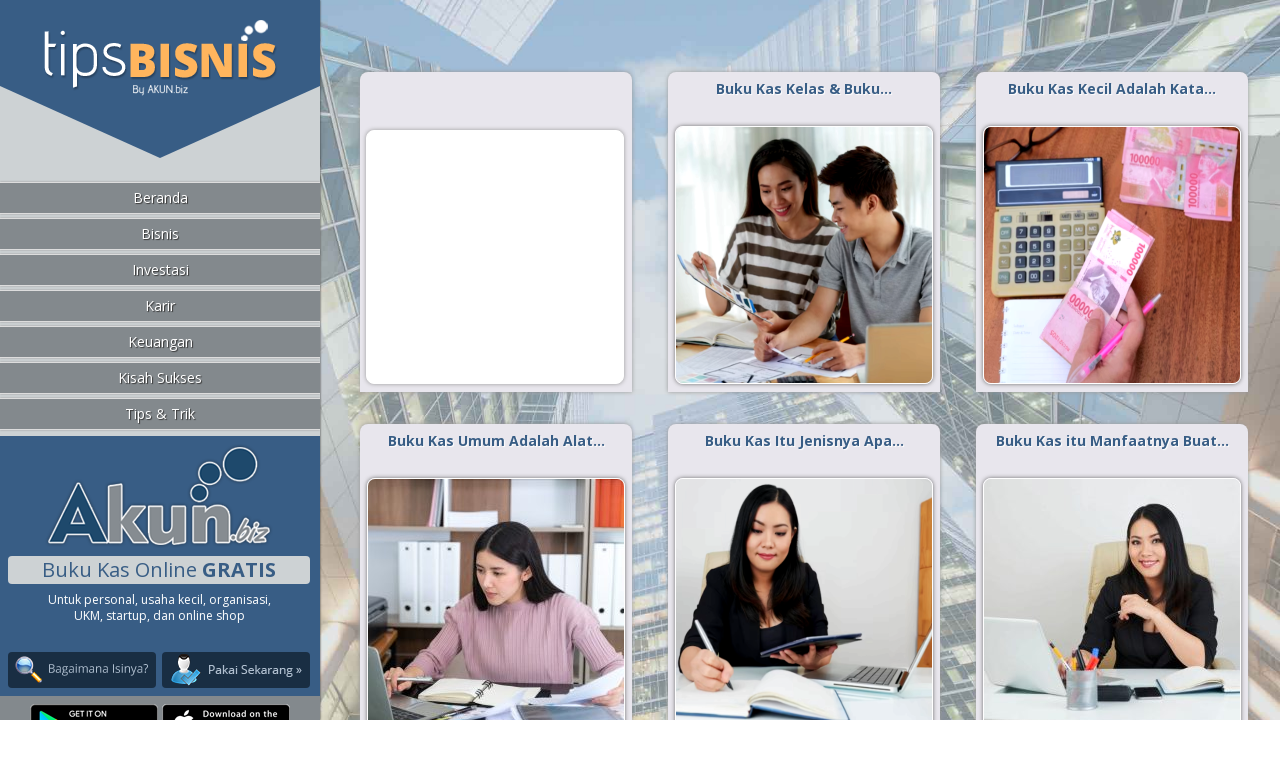

--- FILE ---
content_type: text/html; charset=UTF-8
request_url: https://www.akun.biz/tips-bisnis/
body_size: 60360
content:
<!DOCTYPE html PUBLIC "-//W3C//DTD XHTML 1.0 Transitional//EN" "http://www.w3.org/TR/xhtml1/DTD/xhtml1-transitional.dtd">
<html xmlns="http://www.w3.org/1999/xhtml" lang="id">
<head>
<link href='https://fonts.googleapis.com/css?family=Advent+Pro:400,600|Open+Sans:400,700,300' rel='stylesheet' type='text/css'>
<meta charset="UTF-8" />

<link rel="profile" href="http://gmpg.org/xfn/11" />
<link rel="pingback" href="https://www.akun.biz/tips-bisnis/xmlrpc.php" />
<link rel="icon" type="image/png" href="https://www.akun.biz/tips-bisnis/wp-content/themes/gravisware/favicon.png"/>
<!--[if lt IE 9]>
<script src="https://www.akun.biz/tips-bisnis/wp-content/themes/gravisware/js/html5.js" type="text/javascript"></script>
<![endif]-->
<meta name='robots' content='index, follow, max-image-preview:large, max-snippet:-1, max-video-preview:-1' />

	<!-- This site is optimized with the Yoast SEO plugin v26.7 - https://yoast.com/wordpress/plugins/seo/ -->
	<title>Tips Bisnis dan Buku Kas Pembukuan Keuangan</title>
	<meta name="description" content="Kumpulan artikel buku kas online, tips bisnis, finansial, investasi, ekonomi, dan informasi terkini seputar dunia bisnis dan trend yang sedang berlangsung" />
	<link rel="canonical" href="https://www.akun.biz/tips-bisnis/" />
	<link rel="next" href="https://www.akun.biz/tips-bisnis/page/2/" />
	<meta property="og:locale" content="id_ID" />
	<meta property="og:type" content="website" />
	<meta property="og:title" content="Tips Bisnis" />
	<meta property="og:description" content="Kumpulan artikel buku kas online, tips bisnis, finansial, investasi, ekonomi, dan informasi terkini seputar dunia bisnis dan trend yang sedang berlangsung" />
	<meta property="og:url" content="https://www.akun.biz/tips-bisnis/" />
	<meta property="og:site_name" content="Tips Bisnis" />
	<meta property="og:image" content="https://www.akun.biz/wp-content/uploads/2016/07/akunbiz.jpg" />
	<meta name="twitter:card" content="summary_large_image" />
	<meta name="twitter:site" content="@AKUNbiz" />
	<script type="application/ld+json" class="yoast-schema-graph">{"@context":"https://schema.org","@graph":[{"@type":"CollectionPage","@id":"https://www.akun.biz/tips-bisnis/","url":"https://www.akun.biz/tips-bisnis/","name":"Tips Bisnis dan Buku Kas Pembukuan Keuangan","isPartOf":{"@id":"https://www.akun.biz/tips-bisnis/#website"},"about":{"@id":"https://www.akun.biz/tips-bisnis/#organization"},"description":"Kumpulan artikel buku kas online, tips bisnis, finansial, investasi, ekonomi, dan informasi terkini seputar dunia bisnis dan trend yang sedang berlangsung","breadcrumb":{"@id":"https://www.akun.biz/tips-bisnis/#breadcrumb"},"inLanguage":"id"},{"@type":"BreadcrumbList","@id":"https://www.akun.biz/tips-bisnis/#breadcrumb","itemListElement":[{"@type":"ListItem","position":1,"name":"Beranda"}]},{"@type":"WebSite","@id":"https://www.akun.biz/tips-bisnis/#website","url":"https://www.akun.biz/tips-bisnis/","name":"Tips Bisnis","description":"Tips Bisnis, Keuangan, Investasi dan Informasi Terkini Dunia Ekonomi","publisher":{"@id":"https://www.akun.biz/tips-bisnis/#organization"},"potentialAction":[{"@type":"SearchAction","target":{"@type":"EntryPoint","urlTemplate":"https://www.akun.biz/tips-bisnis/?s={search_term_string}"},"query-input":{"@type":"PropertyValueSpecification","valueRequired":true,"valueName":"search_term_string"}}],"inLanguage":"id"},{"@type":"Organization","@id":"https://www.akun.biz/tips-bisnis/#organization","name":"AKUN.biz","url":"https://www.akun.biz/tips-bisnis/","logo":{"@type":"ImageObject","inLanguage":"id","@id":"https://www.akun.biz/tips-bisnis/#/schema/logo/image/","url":"https://www.akun.biz/tips-bisnis/wp-content/uploads/2021/12/29541940_1320278298072681_1776084201421781898_n.jpg","contentUrl":"https://www.akun.biz/tips-bisnis/wp-content/uploads/2021/12/29541940_1320278298072681_1776084201421781898_n.jpg","width":552,"height":552,"caption":"AKUN.biz"},"image":{"@id":"https://www.akun.biz/tips-bisnis/#/schema/logo/image/"},"sameAs":["https://www.facebook.com/akunbiz/","https://x.com/AKUNbiz","https://instagram.com/akunbiz","https://www.pinterest.com/AKUNbiz/","https://www.youtube.com/channel/UCdcB1UWupAxXq-YZya8QVPA"]}]}</script>
	<meta name="google-site-verification" content="Nu8YCvxBFKIiC8tWcIOJf5vZsH6F2nRAZKapx-A9NCY" />
	<!-- / Yoast SEO plugin. -->


<script type="text/javascript" id="wpp-js" src="https://www.akun.biz/tips-bisnis/wp-content/plugins/wordpress-popular-posts/assets/js/wpp.min.js?ver=7.3.6" data-sampling="0" data-sampling-rate="100" data-api-url="https://www.akun.biz/tips-bisnis/wp-json/wordpress-popular-posts" data-post-id="0" data-token="d32215cae5" data-lang="0" data-debug="0"></script>
<style id='wp-img-auto-sizes-contain-inline-css' type='text/css'>
img:is([sizes=auto i],[sizes^="auto," i]){contain-intrinsic-size:3000px 1500px}
/*# sourceURL=wp-img-auto-sizes-contain-inline-css */
</style>
<link rel='stylesheet' id='wordpresscommentvalidation-css' href='https://www.akun.biz/tips-bisnis/wp-content/plugins/advanced-comment-validation/css/validation.css?ver=6.9' type='text/css' media='all' />
<style id='wp-emoji-styles-inline-css' type='text/css'>

	img.wp-smiley, img.emoji {
		display: inline !important;
		border: none !important;
		box-shadow: none !important;
		height: 1em !important;
		width: 1em !important;
		margin: 0 0.07em !important;
		vertical-align: -0.1em !important;
		background: none !important;
		padding: 0 !important;
	}
/*# sourceURL=wp-emoji-styles-inline-css */
</style>
<style id='wp-block-library-inline-css' type='text/css'>
:root{--wp-block-synced-color:#7a00df;--wp-block-synced-color--rgb:122,0,223;--wp-bound-block-color:var(--wp-block-synced-color);--wp-editor-canvas-background:#ddd;--wp-admin-theme-color:#007cba;--wp-admin-theme-color--rgb:0,124,186;--wp-admin-theme-color-darker-10:#006ba1;--wp-admin-theme-color-darker-10--rgb:0,107,160.5;--wp-admin-theme-color-darker-20:#005a87;--wp-admin-theme-color-darker-20--rgb:0,90,135;--wp-admin-border-width-focus:2px}@media (min-resolution:192dpi){:root{--wp-admin-border-width-focus:1.5px}}.wp-element-button{cursor:pointer}:root .has-very-light-gray-background-color{background-color:#eee}:root .has-very-dark-gray-background-color{background-color:#313131}:root .has-very-light-gray-color{color:#eee}:root .has-very-dark-gray-color{color:#313131}:root .has-vivid-green-cyan-to-vivid-cyan-blue-gradient-background{background:linear-gradient(135deg,#00d084,#0693e3)}:root .has-purple-crush-gradient-background{background:linear-gradient(135deg,#34e2e4,#4721fb 50%,#ab1dfe)}:root .has-hazy-dawn-gradient-background{background:linear-gradient(135deg,#faaca8,#dad0ec)}:root .has-subdued-olive-gradient-background{background:linear-gradient(135deg,#fafae1,#67a671)}:root .has-atomic-cream-gradient-background{background:linear-gradient(135deg,#fdd79a,#004a59)}:root .has-nightshade-gradient-background{background:linear-gradient(135deg,#330968,#31cdcf)}:root .has-midnight-gradient-background{background:linear-gradient(135deg,#020381,#2874fc)}:root{--wp--preset--font-size--normal:16px;--wp--preset--font-size--huge:42px}.has-regular-font-size{font-size:1em}.has-larger-font-size{font-size:2.625em}.has-normal-font-size{font-size:var(--wp--preset--font-size--normal)}.has-huge-font-size{font-size:var(--wp--preset--font-size--huge)}.has-text-align-center{text-align:center}.has-text-align-left{text-align:left}.has-text-align-right{text-align:right}.has-fit-text{white-space:nowrap!important}#end-resizable-editor-section{display:none}.aligncenter{clear:both}.items-justified-left{justify-content:flex-start}.items-justified-center{justify-content:center}.items-justified-right{justify-content:flex-end}.items-justified-space-between{justify-content:space-between}.screen-reader-text{border:0;clip-path:inset(50%);height:1px;margin:-1px;overflow:hidden;padding:0;position:absolute;width:1px;word-wrap:normal!important}.screen-reader-text:focus{background-color:#ddd;clip-path:none;color:#444;display:block;font-size:1em;height:auto;left:5px;line-height:normal;padding:15px 23px 14px;text-decoration:none;top:5px;width:auto;z-index:100000}html :where(.has-border-color){border-style:solid}html :where([style*=border-top-color]){border-top-style:solid}html :where([style*=border-right-color]){border-right-style:solid}html :where([style*=border-bottom-color]){border-bottom-style:solid}html :where([style*=border-left-color]){border-left-style:solid}html :where([style*=border-width]){border-style:solid}html :where([style*=border-top-width]){border-top-style:solid}html :where([style*=border-right-width]){border-right-style:solid}html :where([style*=border-bottom-width]){border-bottom-style:solid}html :where([style*=border-left-width]){border-left-style:solid}html :where(img[class*=wp-image-]){height:auto;max-width:100%}:where(figure){margin:0 0 1em}html :where(.is-position-sticky){--wp-admin--admin-bar--position-offset:var(--wp-admin--admin-bar--height,0px)}@media screen and (max-width:600px){html :where(.is-position-sticky){--wp-admin--admin-bar--position-offset:0px}}
/*wp_block_styles_on_demand_placeholder:696f83f0e4161*/
/*# sourceURL=wp-block-library-inline-css */
</style>
<style id='classic-theme-styles-inline-css' type='text/css'>
/*! This file is auto-generated */
.wp-block-button__link{color:#fff;background-color:#32373c;border-radius:9999px;box-shadow:none;text-decoration:none;padding:calc(.667em + 2px) calc(1.333em + 2px);font-size:1.125em}.wp-block-file__button{background:#32373c;color:#fff;text-decoration:none}
/*# sourceURL=/wp-includes/css/classic-themes.min.css */
</style>
<link rel='stylesheet' id='contact-form-7-css' href='https://www.akun.biz/tips-bisnis/wp-content/plugins/contact-form-7/includes/css/styles.css?ver=6.1.4' type='text/css' media='all' />
<link rel='stylesheet' id='wordpress-popular-posts-css-css' href='https://www.akun.biz/tips-bisnis/wp-content/plugins/wordpress-popular-posts/assets/css/wpp.css?ver=7.3.6' type='text/css' media='all' />
<link rel='stylesheet' id='gravis-style-css' href='https://www.akun.biz/tips-bisnis/wp-content/themes/gravisware/style.css?ver=6.9' type='text/css' media='all' />
<link rel='stylesheet' id='fancybox-css' href='https://www.akun.biz/tips-bisnis/wp-content/plugins/easy-fancybox/fancybox/1.5.4/jquery.fancybox.min.css?ver=6.9' type='text/css' media='screen' />
<style id='fancybox-inline-css' type='text/css'>
#fancybox-outer{background:#ffffff}#fancybox-content{background:#ffffff;border-color:#ffffff;color:#000000;}#fancybox-title,#fancybox-title-float-main{color:#fff}
/*# sourceURL=fancybox-inline-css */
</style>
<link rel='stylesheet' id='wp-pagenavi-css' href='https://www.akun.biz/tips-bisnis/wp-content/plugins/wp-pagenavi/pagenavi-css.css?ver=2.70' type='text/css' media='all' />
<script type="text/javascript" src="https://www.akun.biz/tips-bisnis/wp-includes/js/jquery/jquery.min.js?ver=3.7.1" id="jquery-core-js"></script>
<script type="text/javascript" src="https://www.akun.biz/tips-bisnis/wp-includes/js/jquery/jquery-migrate.min.js?ver=3.4.1" id="jquery-migrate-js"></script>
<script type="text/javascript" src="https://www.akun.biz/tips-bisnis/wp-content/plugins/advanced-comment-validation/js/jquery.js?ver=6.9" id="validate-js"></script>
<script type="text/javascript" src="https://www.akun.biz/tips-bisnis/wp-content/plugins/advanced-comment-validation/js/validation.js?ver=6.9" id="wordpresscommentvalidation-js"></script>
<link rel="https://api.w.org/" href="https://www.akun.biz/tips-bisnis/wp-json/" /><link rel="EditURI" type="application/rsd+xml" title="RSD" href="https://www.akun.biz/tips-bisnis/xmlrpc.php?rsd" />
<meta property="fb:app_id" content="1527272134221301"/>            <style id="wpp-loading-animation-styles">@-webkit-keyframes bgslide{from{background-position-x:0}to{background-position-x:-200%}}@keyframes bgslide{from{background-position-x:0}to{background-position-x:-200%}}.wpp-widget-block-placeholder,.wpp-shortcode-placeholder{margin:0 auto;width:60px;height:3px;background:#dd3737;background:linear-gradient(90deg,#dd3737 0%,#571313 10%,#dd3737 100%);background-size:200% auto;border-radius:3px;-webkit-animation:bgslide 1s infinite linear;animation:bgslide 1s infinite linear}</style>
            <meta name="viewport" content="width=device-width; initial-scale=1.0; maximum-scale=1.0; user-scalable=0;" />
<script type="text/javascript">
function openmenu() {
	jQuery('#smallmenu').slideToggle();
}
jQuery(document).ready(function() {
	var docheight = jQuery(window).height();
	jQuery('#left').css( "min-height", docheight+'px' );
	var docwidth = jQuery(window).width();
	if (docwidth > 680) {
		var rightwidth = docwidth-328;
		jQuery('#right').css( "width", rightwidth+'px' );
	}
});
</script>
<!-- Google Analytics Code Lama -->
<script>
  (function(i,s,o,g,r,a,m){i['GoogleAnalyticsObject']=r;i[r]=i[r]||function(){
  (i[r].q=i[r].q||[]).push(arguments)},i[r].l=1*new Date();a=s.createElement(o),
  m=s.getElementsByTagName(o)[0];a.async=1;a.src=g;m.parentNode.insertBefore(a,m)
  })(window,document,'script','https://www.google-analytics.com/analytics.js','ga');
  ga('create', 'UA-58900972-3', 'auto');
  ga('send', 'pageview');
</script>
<!-- Global site tag (gtag.js) - Google Analytics Baru -->
<script async src="https://www.googletagmanager.com/gtag/js?id=G-DKF89H7769"></script>
<script>
  window.dataLayer = window.dataLayer || [];
  function gtag(){dataLayer.push(arguments);}
  gtag('js', new Date());
  gtag('config', 'G-DKF89H7769');
</script>
<script>
!function(f,b,e,v,n,t,s){if(f.fbq)return;n=f.fbq=function(){n.callMethod?
n.callMethod.apply(n,arguments):n.queue.push(arguments)};if(!f._fbq)f._fbq=n;
n.push=n;n.loaded=!0;n.version='2.0';n.queue=[];t=b.createElement(e);t.async=!0;
t.src=v;s=b.getElementsByTagName(e)[0];s.parentNode.insertBefore(t,s)}(window,
document,'script','https://connect.facebook.net/en_US/fbevents.js');
fbq('init', '1783694355197168'); // Insert your pixel ID here.
fbq('track', 'PageView');
</script>
<noscript><img height="1" width="1" style="display:none"
src="https://www.facebook.com/tr?id=1783694355197168&ev=PageView&noscript=1"
/></noscript>
</head>
<body class="home blog wp-theme-gravisware" id="body">
<div class="topsmall">
	<div class="boxlogo" id="smallscreen">
    	    	<h1 class="logo">
        	<img src="https://www.akun.biz/tips-bisnis/wp-content/themes/gravisware/images/tips-bisnis.png" width="249" height="76" alt="Tips Bisnis" />
        </h1>
    		</div>
    <div class="menudrop" onclick="openmenu()">MENU &raquo;</div>
	<div class="smallmenu" id="smallmenu"><div class="menu-main-menu-container"><ul id="menu-main-menu" class="menu"><li id="menu-item-19" class="menu-item menu-item-type-custom menu-item-object-custom current-menu-item current_page_item menu-item-home menu-item-19"><a href="https://www.akun.biz/tips-bisnis/" aria-current="page">Beranda</a></li>
<li id="menu-item-798" class="menu-item menu-item-type-taxonomy menu-item-object-category menu-item-798"><a href="https://www.akun.biz/tips-bisnis/kategori/bisnis/">Bisnis</a></li>
<li id="menu-item-5193" class="menu-item menu-item-type-taxonomy menu-item-object-category menu-item-5193"><a href="https://www.akun.biz/tips-bisnis/kategori/investasi/">Investasi</a></li>
<li id="menu-item-5194" class="menu-item menu-item-type-taxonomy menu-item-object-category menu-item-5194"><a href="https://www.akun.biz/tips-bisnis/kategori/karir/">Karir</a></li>
<li id="menu-item-566" class="menu-item menu-item-type-taxonomy menu-item-object-category menu-item-566"><a href="https://www.akun.biz/tips-bisnis/kategori/keuangan/">Keuangan</a></li>
<li id="menu-item-2786" class="menu-item menu-item-type-taxonomy menu-item-object-category menu-item-2786"><a href="https://www.akun.biz/tips-bisnis/kategori/kisah-sukses/">Kisah Sukses</a></li>
<li id="menu-item-5195" class="menu-item menu-item-type-taxonomy menu-item-object-category menu-item-5195"><a href="https://www.akun.biz/tips-bisnis/kategori/tips/">Tips &#038; Trik</a></li>
</ul></div></div>
</div>
<div class="bgleft">&nbsp;</div>
<div class="left" id="left">
	<div class="boxlogo">
    	    	<h1 class="logo">
        	<a href="https://www.akun.biz/tips-bisnis" title="Tips Bisnis">
            	<img src="https://www.akun.biz/tips-bisnis/wp-content/themes/gravisware/images/tips-bisnis.png" width="249" height="76" alt="Tips Bisnis" />
            </a>
        </h1>
            </div>
    <div class="triangle"></div>
    <div class="leftmenu" id="menu1"><div class="menu-main-menu-container"><ul id="menu-main-menu-1" class="menu"><li class="menu-item menu-item-type-custom menu-item-object-custom current-menu-item current_page_item menu-item-home menu-item-19"><a href="https://www.akun.biz/tips-bisnis/" aria-current="page">Beranda</a></li>
<li class="menu-item menu-item-type-taxonomy menu-item-object-category menu-item-798"><a href="https://www.akun.biz/tips-bisnis/kategori/bisnis/">Bisnis</a></li>
<li class="menu-item menu-item-type-taxonomy menu-item-object-category menu-item-5193"><a href="https://www.akun.biz/tips-bisnis/kategori/investasi/">Investasi</a></li>
<li class="menu-item menu-item-type-taxonomy menu-item-object-category menu-item-5194"><a href="https://www.akun.biz/tips-bisnis/kategori/karir/">Karir</a></li>
<li class="menu-item menu-item-type-taxonomy menu-item-object-category menu-item-566"><a href="https://www.akun.biz/tips-bisnis/kategori/keuangan/">Keuangan</a></li>
<li class="menu-item menu-item-type-taxonomy menu-item-object-category menu-item-2786"><a href="https://www.akun.biz/tips-bisnis/kategori/kisah-sukses/">Kisah Sukses</a></li>
<li class="menu-item menu-item-type-taxonomy menu-item-object-category menu-item-5195"><a href="https://www.akun.biz/tips-bisnis/kategori/tips/">Tips &#038; Trik</a></li>
</ul></div></div>
    <div class="sideadsense">
<div class="akuntop">
	<a href="https://www.akun.biz/?language=id" title="Menuju ke homepage AKUN.biz">
		<img src="https://www.akun.biz/tips-bisnis/wp-content/themes/gravisware/images/buku-kas-online.png" width="228" height="104" alt="buku kas online akun biz" />
    </a>
</div>
<div class="akunmid">
	Buku Kas Online <strong>GRATIS</strong>
</div>
<div class="akundesc">
	Untuk personal, usaha kecil, organisasi,<br />
	UKM, startup, dan online shop
</div>
<div class="akunlink">
	<a href="https://www.akun.biz/?language=id" class="akleft">
    	<img src="https://www.akun.biz/tips-bisnis/wp-content/themes/gravisware/images/akun-inside.png" width="134" height="27" alt="isi buku kas" />
    </a>
    <a href="https://www.akun.biz/?language=id" class="akright">
    	<img src="https://www.akun.biz/tips-bisnis/wp-content/themes/gravisware/images/akun-register.png" width="131" height="32" alt="register akun" />
    </a>
    <div class="clear"></div>
</div>
    </div>
    
<div class="inner-mobile">
    <a href="https://play.google.com/store/apps/details?id=biz.akun.apps" target="_blank">
        <img src="https://www.akun.biz/tips-bisnis/wp-content/themes/gravisware/images/google-play-badge128.png" width="128" height="38" alt="get it on google play" />
    </a>
    <a href="https://itunes.apple.com/us/app/akun.biz-buku-kas-online/id1120960835?mt=8" target="_blank">
        <img src="https://www.akun.biz/tips-bisnis/wp-content/themes/gravisware/images/app-store-badge128.png" width="128" height="38" alt="download on the app store" />
    </a>
</div>
    
    <div class="sideadsense inventa">
        <a href="https://www.inventa.id" title="Aplikasi Inventaris Kantor" target="_blank">
            <img src="https://www.akun.biz/tips-bisnis/wp-content/themes/gravisware/images/pengelola-aset-inventaris-kantor.jpg"
             width="300" height="300" alt="aplikasi manajemen inventaris kantor" />
        </a>
    </div>
    
  	<div class="sidebar">
        <div class="widget_text widget custom_html-3" id="leftbar"><div class="textwidget custom-html-widget"><!--<div class="mekarbox">
MekarGo
	<img class="mekarimg pointer" onclick="window.open('http://mekargo.id/akun-biz/');" src="https://www.akun.biz/tips-bisnis/wp-content/uploads/2017/08/AkunBiz-uk.-300x250px.jpg" width="300" height="250" alt="mekargo" title="Dapatkan pendanaan usaha dari MekarGo" />
</div>--></div></div>
		<div class="widget recent-posts-2" id="leftbar">
		<h3>Tulisan Terbaru</h3>
		<ul>
											<li>
					<a href="https://www.akun.biz/tips-bisnis/buku-kas-kelas-buku-kas-tutup/">Buku Kas Kelas &#038; Buku Kas Tutup Itu Tidak Ada Dalam Istilah Keuangan atau Akuntansi</a>
									</li>
											<li>
					<a href="https://www.akun.biz/tips-bisnis/buku-kas-kecil-petty-cash-book/">Buku Kas Kecil Adalah Kata Lain Dari Petty Cash Book</a>
									</li>
											<li>
					<a href="https://www.akun.biz/tips-bisnis/buku-kas-umum-adalah/">Buku Kas Umum Adalah Alat Utama Pengelola Keuangan</a>
									</li>
											<li>
					<a href="https://www.akun.biz/tips-bisnis/buku-kas-itu-jenisnya-apa-saja/">Buku Kas Itu Jenisnya Apa Saja?</a>
									</li>
											<li>
					<a href="https://www.akun.biz/tips-bisnis/buku-kas-itu-manfaatnya-apa/">Buku Kas itu Manfaatnya Buat Apa Saja Sih?</a>
									</li>
					</ul>

		</div><div class="widget search-2" id="leftbar"><h3>Pencarian</h3><form id="searchform" method="get" role="search" action="https://www.akun.biz/tips-bisnis/">
<div class="searchform">
	<input class="text" id="s" type="text" name="s" value="Ketik kata kunci..."
    	onFocus="javascript:this.value==this.defaultValue ? this.value = '' : ''"
		onBlur="javascript:this.value == '' ? this.value = this.defaultValue : ''"/>
	<input type="submit" class="button" value="Cari!">
</div>
</form></div>    </div>
    <div class="menubawah"><div class="menu-menu-about-container"><ul id="menu-menu-about" class="menu"><li id="menu-item-582" class="menu-item menu-item-type-custom menu-item-object-custom current-menu-item current_page_item menu-item-home menu-item-582"><a href="https://www.akun.biz/tips-bisnis/" aria-current="page">Home</a></li>
<li id="menu-item-5996" class="menu-item menu-item-type-custom menu-item-object-custom menu-item-5996"><a href="https://www.akun.biz/about-akun-personal-finance/">About</a></li>
<li id="menu-item-5997" class="menu-item menu-item-type-custom menu-item-object-custom menu-item-5997"><a href="https://www.akun.biz/terms-of-service/">Syarat &#038; Ketentuan</a></li>
<li id="menu-item-5998" class="menu-item menu-item-type-custom menu-item-object-custom menu-item-5998"><a href="https://www.akun.biz/privacy-policy/">Kebijakan Privasi</a></li>
<li id="menu-item-577" class="menu-item menu-item-type-post_type menu-item-object-page menu-item-577"><a href="https://www.akun.biz/tips-bisnis/peta-situs/">Peta Situs</a></li>
<li id="menu-item-5999" class="menu-item menu-item-type-custom menu-item-object-custom menu-item-5999"><a href="https://www.akun.biz/contact/">Kontak</a></li>
</ul></div></div>
    <div class="copyright">
    	<a href="https://www.akun.biz/tips-bisnis" title="Tips Bisnis - Tips Bisnis, Keuangan, Investasi dan Informasi Terkini Dunia Ekonomi">Tips Bisnis</a>
        - dipersembahkan oleh <a href="https://www.akun.biz" title="Buku Kas Online">Akun.biz</a><br />
		&copy; 2026 All Rights Reserved
	</div>
</div><div class="right" id="right">
	<div class="boxarea">
		
        <div class="boxcat boxcatakun" id="boaxareads">
            <div class="frontads">

<div class="akunbox">
    <div class="akuntop">
        <a href="https://www.akun.biz/?language=id" title="Menuju ke homepage AKUN.biz">
            <img src="https://www.akun.biz/tips-bisnis/wp-content/themes/gravisware/images/buku-kas-online.png" width="228" height="104" alt="buku kas online akun biz" />
        </a>
    </div>
    <div class="akunmid">
        Buku Kas Online <strong>GRATIS</strong>
    </div>
    <div class="akundesc">
        Untuk personal, usaha kecil, organisasi,<br />
        UKM, startup, dan online shop
    </div>
    <div class="akunlink">
        <a href="https://www.akun.biz/inside-akun-online-accounting/?language=id" class="akleft">
            <img src="https://www.akun.biz/tips-bisnis/wp-content/themes/gravisware/images/akun-inside.png" width="134" height="27" alt="isi buku kas" />
        </a>
        <a href="https://www.akun.biz/apps/?user=register&language=id" class="akright">
            <img src="https://www.akun.biz/tips-bisnis/wp-content/themes/gravisware/images/akun-register.png" width="131" height="32" alt="register akun" />
        </a>
        <div class="clear"></div>
    </div>
</div>

        	</div>
		</div>
        
        <div class="boxcat boxcatad" id="boaxareads">
            <div class="frontads">
<script async src="//pagead2.googlesyndication.com/pagead/js/adsbygoogle.js"></script>
<!-- Akun Tips Bisnis square -->
<ins class="adsbygoogle"
     style="display:inline-block;width:250px;height:250px"
     data-ad-client="ca-pub-0154931297261431"
     data-ad-slot="1927686597"></ins>
<script>
(adsbygoogle = window.adsbygoogle || []).push({});
</script>
        	</div>
		</div>
        
        <div class="boxcat boxcatinventa" id="boaxareads">
            <div class="frontads inventafront">
                <a href="https://www.inventa.id" title="Aplikasi Inventaris Kantor" target="_blank">
                    <img src="https://www.akun.biz/tips-bisnis/wp-content/themes/gravisware/images/pengelola-aset-inventaris-kantor.jpg"
                     alt="aplikasi manajemen inventaris kantor" />
                </a>
            </div>
        </div>
		
		    	<div class="boxcat">
        	<h3 class="entry-title">
    			<a href="https://www.akun.biz/tips-bisnis/buku-kas-kelas-buku-kas-tutup/" title="Klik di Sini untuk Membaca Buku Kas Kelas &#038; Buku Kas Tutup Itu Tidak Ada Dalam Istilah Keuangan atau Akuntansi">Buku Kas Kelas &#038; Buku&hellip;</a>
    		</h3>
            <div class="front">
				        		<img width="256" height="256" src="https://www.akun.biz/tips-bisnis/wp-content/uploads/2023/07/Buku-Kas-Kelas-Buku-Kas-Tutup-256x256.png" class="attachment-blogthumb size-blogthumb wp-post-image" alt="Buku Kas Kelas &amp; Buku Kas Tutup" decoding="async" fetchpriority="high" srcset="https://www.akun.biz/tips-bisnis/wp-content/uploads/2023/07/Buku-Kas-Kelas-Buku-Kas-Tutup-256x256.png 256w, https://www.akun.biz/tips-bisnis/wp-content/uploads/2023/07/Buku-Kas-Kelas-Buku-Kas-Tutup-300x300.png 300w, https://www.akun.biz/tips-bisnis/wp-content/uploads/2023/07/Buku-Kas-Kelas-Buku-Kas-Tutup-640x640.png 640w, https://www.akun.biz/tips-bisnis/wp-content/uploads/2023/07/Buku-Kas-Kelas-Buku-Kas-Tutup-150x150.png 150w, https://www.akun.biz/tips-bisnis/wp-content/uploads/2023/07/Buku-Kas-Kelas-Buku-Kas-Tutup-768x768.png 768w, https://www.akun.biz/tips-bisnis/wp-content/uploads/2023/07/Buku-Kas-Kelas-Buku-Kas-Tutup-320x320.png 320w, https://www.akun.biz/tips-bisnis/wp-content/uploads/2023/07/Buku-Kas-Kelas-Buku-Kas-Tutup-72x72.png 72w, https://www.akun.biz/tips-bisnis/wp-content/uploads/2023/07/Buku-Kas-Kelas-Buku-Kas-Tutup.png 1000w" sizes="(max-width: 256px) 100vw, 256px" />    			        	</div>
           	<div class="back">
            	<div class="catmeta">
                    Diterbitkan tanggal 25 Jul 2023, dalam kategori <a href="https://www.akun.biz/tips-bisnis/kategori/keuangan/" rel="category tag">Keuangan</a>.
                </div>
            	<div class="excerpt">
            		Beberapa siswa ataupun para pelajar adakalanya menyebut tentang buku kas kelas sekaligus buku kas tutup. Lalu apa sih sebenarnya yang dimaksud dengan kedua istilah itu? Secara umum istilah Buku Kas Kelas dan...&nbsp;
                </div>
                <a class="readmore" rel="bookmark" href="https://www.akun.biz/tips-bisnis/buku-kas-kelas-buku-kas-tutup/" title="Klik untuk membaca Buku Kas Kelas &#038; Buku Kas Tutup Itu Tidak Ada Dalam Istilah Keuangan atau Akuntansi">Baca Selengkapnya &raquo;</a>
           	</div>
		</div>
    	    	<div class="boxcat">
        	<h3 class="entry-title">
    			<a href="https://www.akun.biz/tips-bisnis/buku-kas-kecil-petty-cash-book/" title="Klik di Sini untuk Membaca Buku Kas Kecil Adalah Kata Lain Dari Petty Cash Book">Buku Kas Kecil Adalah Kata&hellip;</a>
    		</h3>
            <div class="front">
				        		<img width="256" height="256" src="https://www.akun.biz/tips-bisnis/wp-content/uploads/2023/07/Buku-Kas-Kecil-256x256.png" class="attachment-blogthumb size-blogthumb wp-post-image" alt="Buku Kas Kecil Petty Cash Book" decoding="async" srcset="https://www.akun.biz/tips-bisnis/wp-content/uploads/2023/07/Buku-Kas-Kecil-256x256.png 256w, https://www.akun.biz/tips-bisnis/wp-content/uploads/2023/07/Buku-Kas-Kecil-300x300.png 300w, https://www.akun.biz/tips-bisnis/wp-content/uploads/2023/07/Buku-Kas-Kecil-640x640.png 640w, https://www.akun.biz/tips-bisnis/wp-content/uploads/2023/07/Buku-Kas-Kecil-150x150.png 150w, https://www.akun.biz/tips-bisnis/wp-content/uploads/2023/07/Buku-Kas-Kecil-768x768.png 768w, https://www.akun.biz/tips-bisnis/wp-content/uploads/2023/07/Buku-Kas-Kecil-320x320.png 320w, https://www.akun.biz/tips-bisnis/wp-content/uploads/2023/07/Buku-Kas-Kecil-72x72.png 72w, https://www.akun.biz/tips-bisnis/wp-content/uploads/2023/07/Buku-Kas-Kecil.png 1000w" sizes="(max-width: 256px) 100vw, 256px" />    			        	</div>
           	<div class="back">
            	<div class="catmeta">
                    Diterbitkan tanggal 22 Jul 2023, dalam kategori <a href="https://www.akun.biz/tips-bisnis/kategori/keuangan/" rel="category tag">Keuangan</a>.
                </div>
            	<div class="excerpt">
            		Meski memiliki definisi yang serupa, namun kenyataannya lebih banyak orang yang lebih familiar dengan istilah petty cash book dibanding dengan buku kas kecil. Ialah jenis buku kas yang digunakan sebagai tempat pencatatan...&nbsp;
                </div>
                <a class="readmore" rel="bookmark" href="https://www.akun.biz/tips-bisnis/buku-kas-kecil-petty-cash-book/" title="Klik untuk membaca Buku Kas Kecil Adalah Kata Lain Dari Petty Cash Book">Baca Selengkapnya &raquo;</a>
           	</div>
		</div>
    	    	<div class="boxcat">
        	<h3 class="entry-title">
    			<a href="https://www.akun.biz/tips-bisnis/buku-kas-umum-adalah/" title="Klik di Sini untuk Membaca Buku Kas Umum Adalah Alat Utama Pengelola Keuangan">Buku Kas Umum Adalah Alat&hellip;</a>
    		</h3>
            <div class="front">
				        		<img width="256" height="256" src="https://www.akun.biz/tips-bisnis/wp-content/uploads/2023/07/Buku-Kas-Umum-Accountant-256x256.jpg" class="attachment-blogthumb size-blogthumb wp-post-image" alt="Buku Kas Umum Adalah -Accountant" decoding="async" srcset="https://www.akun.biz/tips-bisnis/wp-content/uploads/2023/07/Buku-Kas-Umum-Accountant-256x256.jpg 256w, https://www.akun.biz/tips-bisnis/wp-content/uploads/2023/07/Buku-Kas-Umum-Accountant-300x300.jpg 300w, https://www.akun.biz/tips-bisnis/wp-content/uploads/2023/07/Buku-Kas-Umum-Accountant-640x640.jpg 640w, https://www.akun.biz/tips-bisnis/wp-content/uploads/2023/07/Buku-Kas-Umum-Accountant-150x150.jpg 150w, https://www.akun.biz/tips-bisnis/wp-content/uploads/2023/07/Buku-Kas-Umum-Accountant-768x768.jpg 768w, https://www.akun.biz/tips-bisnis/wp-content/uploads/2023/07/Buku-Kas-Umum-Accountant-320x320.jpg 320w, https://www.akun.biz/tips-bisnis/wp-content/uploads/2023/07/Buku-Kas-Umum-Accountant-72x72.jpg 72w, https://www.akun.biz/tips-bisnis/wp-content/uploads/2023/07/Buku-Kas-Umum-Accountant.jpg 1332w" sizes="(max-width: 256px) 100vw, 256px" />    			        	</div>
           	<div class="back">
            	<div class="catmeta">
                    Diterbitkan tanggal 19 Jul 2023, dalam kategori <a href="https://www.akun.biz/tips-bisnis/kategori/keuangan/" rel="category tag">Keuangan</a>.
                </div>
            	<div class="excerpt">
            		Pada saat kita mengamati keberadaan buku kas, sejatinya ada banyak jenis buku kas yang dapat digunakan, dan hal yang mendasari dari masing-masing buku kas tersebut tak lain adalah bergantung dari kebutuhan serta...&nbsp;
                </div>
                <a class="readmore" rel="bookmark" href="https://www.akun.biz/tips-bisnis/buku-kas-umum-adalah/" title="Klik untuk membaca Buku Kas Umum Adalah Alat Utama Pengelola Keuangan">Baca Selengkapnya &raquo;</a>
           	</div>
		</div>
    	    	<div class="boxcat">
        	<h3 class="entry-title">
    			<a href="https://www.akun.biz/tips-bisnis/buku-kas-itu-jenisnya-apa-saja/" title="Klik di Sini untuk Membaca Buku Kas Itu Jenisnya Apa Saja?">Buku Kas Itu Jenisnya Apa&hellip;</a>
    		</h3>
            <div class="front">
				        		<img width="256" height="256" src="https://www.akun.biz/tips-bisnis/wp-content/uploads/2023/07/Buku-Kas-Itu-Jenisnya-Apa-256x256.png" class="attachment-blogthumb size-blogthumb wp-post-image" alt="Buku Kas Itu Jenisnya Apa?" decoding="async" loading="lazy" srcset="https://www.akun.biz/tips-bisnis/wp-content/uploads/2023/07/Buku-Kas-Itu-Jenisnya-Apa-256x256.png 256w, https://www.akun.biz/tips-bisnis/wp-content/uploads/2023/07/Buku-Kas-Itu-Jenisnya-Apa-300x300.png 300w, https://www.akun.biz/tips-bisnis/wp-content/uploads/2023/07/Buku-Kas-Itu-Jenisnya-Apa-640x640.png 640w, https://www.akun.biz/tips-bisnis/wp-content/uploads/2023/07/Buku-Kas-Itu-Jenisnya-Apa-150x150.png 150w, https://www.akun.biz/tips-bisnis/wp-content/uploads/2023/07/Buku-Kas-Itu-Jenisnya-Apa-768x768.png 768w, https://www.akun.biz/tips-bisnis/wp-content/uploads/2023/07/Buku-Kas-Itu-Jenisnya-Apa-320x320.png 320w, https://www.akun.biz/tips-bisnis/wp-content/uploads/2023/07/Buku-Kas-Itu-Jenisnya-Apa-72x72.png 72w, https://www.akun.biz/tips-bisnis/wp-content/uploads/2023/07/Buku-Kas-Itu-Jenisnya-Apa.png 1000w" sizes="auto, (max-width: 256px) 100vw, 256px" />    			        	</div>
           	<div class="back">
            	<div class="catmeta">
                    Diterbitkan tanggal 16 Jul 2023, dalam kategori <a href="https://www.akun.biz/tips-bisnis/kategori/keuangan/" rel="category tag">Keuangan</a>.
                </div>
            	<div class="excerpt">
            		Berbicara tentang buku kas, setidaknya ada delapan jenis yang lazim diterapkan, baik itu untuk urusan bisnis dan usaha, untuk keperluan organisasi ataupun komunitas, serta untuk kegiatan pribadi. Buku kas itu jenisnya dapat...&nbsp;
                </div>
                <a class="readmore" rel="bookmark" href="https://www.akun.biz/tips-bisnis/buku-kas-itu-jenisnya-apa-saja/" title="Klik untuk membaca Buku Kas Itu Jenisnya Apa Saja?">Baca Selengkapnya &raquo;</a>
           	</div>
		</div>
    	    	<div class="boxcat">
        	<h3 class="entry-title">
    			<a href="https://www.akun.biz/tips-bisnis/buku-kas-itu-manfaatnya-apa/" title="Klik di Sini untuk Membaca Buku Kas itu Manfaatnya Buat Apa Saja Sih?">Buku Kas itu Manfaatnya Buat&hellip;</a>
    		</h3>
            <div class="front">
				        		<img width="256" height="256" src="https://www.akun.biz/tips-bisnis/wp-content/uploads/2023/07/Buku-Kas-Itu-Manfaatnya-Apa-Saja-256x256.jpg" class="attachment-blogthumb size-blogthumb wp-post-image" alt="Buku Kas Itu Manfaatnya Apa Saja?" decoding="async" loading="lazy" srcset="https://www.akun.biz/tips-bisnis/wp-content/uploads/2023/07/Buku-Kas-Itu-Manfaatnya-Apa-Saja-256x256.jpg 256w, https://www.akun.biz/tips-bisnis/wp-content/uploads/2023/07/Buku-Kas-Itu-Manfaatnya-Apa-Saja-300x300.jpg 300w, https://www.akun.biz/tips-bisnis/wp-content/uploads/2023/07/Buku-Kas-Itu-Manfaatnya-Apa-Saja-640x640.jpg 640w, https://www.akun.biz/tips-bisnis/wp-content/uploads/2023/07/Buku-Kas-Itu-Manfaatnya-Apa-Saja-150x150.jpg 150w, https://www.akun.biz/tips-bisnis/wp-content/uploads/2023/07/Buku-Kas-Itu-Manfaatnya-Apa-Saja-768x768.jpg 768w, https://www.akun.biz/tips-bisnis/wp-content/uploads/2023/07/Buku-Kas-Itu-Manfaatnya-Apa-Saja-320x320.jpg 320w, https://www.akun.biz/tips-bisnis/wp-content/uploads/2023/07/Buku-Kas-Itu-Manfaatnya-Apa-Saja-72x72.jpg 72w, https://www.akun.biz/tips-bisnis/wp-content/uploads/2023/07/Buku-Kas-Itu-Manfaatnya-Apa-Saja.jpg 1000w" sizes="auto, (max-width: 256px) 100vw, 256px" />    			        	</div>
           	<div class="back">
            	<div class="catmeta">
                    Diterbitkan tanggal 13 Jul 2023, dalam kategori <a href="https://www.akun.biz/tips-bisnis/kategori/keuangan/" rel="category tag">Keuangan</a>.
                </div>
            	<div class="excerpt">
            		Buku kas salah satunya berfungsi menjadi sumber data informasi utama yang digunakan sebagai faktor guna memantau dan mengelola arus kas masuk dan keluar, di mana data-data yang terperinci sangat bisa dijadikan sebagai...&nbsp;
                </div>
                <a class="readmore" rel="bookmark" href="https://www.akun.biz/tips-bisnis/buku-kas-itu-manfaatnya-apa/" title="Klik untuk membaca Buku Kas itu Manfaatnya Buat Apa Saja Sih?">Baca Selengkapnya &raquo;</a>
           	</div>
		</div>
    	    	<div class="boxcat">
        	<h3 class="entry-title">
    			<a href="https://www.akun.biz/tips-bisnis/buku-kas-itu/" title="Klik di Sini untuk Membaca Buku Kas Itu Cara Membuatnya Bagaimana Sih?">Buku Kas Itu Cara Membuatnya&hellip;</a>
    		</h3>
            <div class="front">
				        		<img width="256" height="256" src="https://www.akun.biz/tips-bisnis/wp-content/uploads/2023/07/Membuat-Buku-Kas-Itu-256x256.jpg" class="attachment-blogthumb size-blogthumb wp-post-image" alt="Membuat Buku Kas Itu Bagaimana?" decoding="async" loading="lazy" srcset="https://www.akun.biz/tips-bisnis/wp-content/uploads/2023/07/Membuat-Buku-Kas-Itu-256x256.jpg 256w, https://www.akun.biz/tips-bisnis/wp-content/uploads/2023/07/Membuat-Buku-Kas-Itu-300x300.jpg 300w, https://www.akun.biz/tips-bisnis/wp-content/uploads/2023/07/Membuat-Buku-Kas-Itu-640x640.jpg 640w, https://www.akun.biz/tips-bisnis/wp-content/uploads/2023/07/Membuat-Buku-Kas-Itu-150x150.jpg 150w, https://www.akun.biz/tips-bisnis/wp-content/uploads/2023/07/Membuat-Buku-Kas-Itu-768x768.jpg 768w, https://www.akun.biz/tips-bisnis/wp-content/uploads/2023/07/Membuat-Buku-Kas-Itu-320x320.jpg 320w, https://www.akun.biz/tips-bisnis/wp-content/uploads/2023/07/Membuat-Buku-Kas-Itu-72x72.jpg 72w, https://www.akun.biz/tips-bisnis/wp-content/uploads/2023/07/Membuat-Buku-Kas-Itu.jpg 1000w" sizes="auto, (max-width: 256px) 100vw, 256px" />    			        	</div>
           	<div class="back">
            	<div class="catmeta">
                    Diterbitkan tanggal 10 Jul 2023, dalam kategori <a href="https://www.akun.biz/tips-bisnis/kategori/keuangan/" rel="category tag">Keuangan</a>.
                </div>
            	<div class="excerpt">
            		Buku kas bisa didefinisikan sebagai sebuah catatan keuangan ataupun daftar keuangan yang bisa dijadikan sebagai acuan, dengan tujuan guna melacak dan mencatat semua transaksi di berbagai hal, baik dalam organisasi, komunitas, instansi,...&nbsp;
                </div>
                <a class="readmore" rel="bookmark" href="https://www.akun.biz/tips-bisnis/buku-kas-itu/" title="Klik untuk membaca Buku Kas Itu Cara Membuatnya Bagaimana Sih?">Baca Selengkapnya &raquo;</a>
           	</div>
		</div>
    	    	<div class="boxcat">
        	<h3 class="entry-title">
    			<a href="https://www.akun.biz/tips-bisnis/pengelolaan-kas-keuangan/" title="Klik di Sini untuk Membaca Inilah Beberapa Langkah Pengelolaan Kas Keuangan yang Baik">Inilah Beberapa Langkah Pengelolaan Kas&hellip;</a>
    		</h3>
            <div class="front">
				        		<img width="256" height="256" src="https://www.akun.biz/tips-bisnis/wp-content/uploads/2023/07/Pengelolaan-Kas-Keuangan-256x256.png" class="attachment-blogthumb size-blogthumb wp-post-image" alt="Pengelolaan Kas Keuangan" decoding="async" loading="lazy" srcset="https://www.akun.biz/tips-bisnis/wp-content/uploads/2023/07/Pengelolaan-Kas-Keuangan-256x256.png 256w, https://www.akun.biz/tips-bisnis/wp-content/uploads/2023/07/Pengelolaan-Kas-Keuangan-300x300.png 300w, https://www.akun.biz/tips-bisnis/wp-content/uploads/2023/07/Pengelolaan-Kas-Keuangan-640x640.png 640w, https://www.akun.biz/tips-bisnis/wp-content/uploads/2023/07/Pengelolaan-Kas-Keuangan-150x150.png 150w, https://www.akun.biz/tips-bisnis/wp-content/uploads/2023/07/Pengelolaan-Kas-Keuangan-768x768.png 768w, https://www.akun.biz/tips-bisnis/wp-content/uploads/2023/07/Pengelolaan-Kas-Keuangan-320x320.png 320w, https://www.akun.biz/tips-bisnis/wp-content/uploads/2023/07/Pengelolaan-Kas-Keuangan-72x72.png 72w, https://www.akun.biz/tips-bisnis/wp-content/uploads/2023/07/Pengelolaan-Kas-Keuangan.png 999w" sizes="auto, (max-width: 256px) 100vw, 256px" />    			        	</div>
           	<div class="back">
            	<div class="catmeta">
                    Diterbitkan tanggal 7 Jul 2023, dalam kategori <a href="https://www.akun.biz/tips-bisnis/kategori/keuangan/" rel="category tag">Keuangan</a>.
                </div>
            	<div class="excerpt">
            		Pengelolaan kas menjadi faktor penting dan menentukan arah kehidupan di zaman yang mewajibkan banyak manusia untuk bergantung terhadap keberadaan uang, karena itu apabila pengelolaan kas ini baik besar kemungkinan kehidupan pun jauh...&nbsp;
                </div>
                <a class="readmore" rel="bookmark" href="https://www.akun.biz/tips-bisnis/pengelolaan-kas-keuangan/" title="Klik untuk membaca Inilah Beberapa Langkah Pengelolaan Kas Keuangan yang Baik">Baca Selengkapnya &raquo;</a>
           	</div>
		</div>
    	    	<div class="boxcat">
        	<h3 class="entry-title">
    			<a href="https://www.akun.biz/tips-bisnis/pembukuan-kas/" title="Klik di Sini untuk Membaca Pencatatan Pembukuan Kas Itu Langkah-Langkahnya Apa Saja?">Pencatatan Pembukuan Kas Itu Langkah-Langkahnya&hellip;</a>
    		</h3>
            <div class="front">
				        		<img width="256" height="256" src="https://www.akun.biz/tips-bisnis/wp-content/uploads/2023/07/pembukuan-kas-1-1-256x256.jpg" class="attachment-blogthumb size-blogthumb wp-post-image" alt="pembukuan kas" decoding="async" loading="lazy" srcset="https://www.akun.biz/tips-bisnis/wp-content/uploads/2023/07/pembukuan-kas-1-1-256x256.jpg 256w, https://www.akun.biz/tips-bisnis/wp-content/uploads/2023/07/pembukuan-kas-1-1-300x300.jpg 300w, https://www.akun.biz/tips-bisnis/wp-content/uploads/2023/07/pembukuan-kas-1-1-640x640.jpg 640w, https://www.akun.biz/tips-bisnis/wp-content/uploads/2023/07/pembukuan-kas-1-1-150x150.jpg 150w, https://www.akun.biz/tips-bisnis/wp-content/uploads/2023/07/pembukuan-kas-1-1-768x768.jpg 768w, https://www.akun.biz/tips-bisnis/wp-content/uploads/2023/07/pembukuan-kas-1-1-320x320.jpg 320w, https://www.akun.biz/tips-bisnis/wp-content/uploads/2023/07/pembukuan-kas-1-1-72x72.jpg 72w, https://www.akun.biz/tips-bisnis/wp-content/uploads/2023/07/pembukuan-kas-1-1.jpg 1000w" sizes="auto, (max-width: 256px) 100vw, 256px" />    			        	</div>
           	<div class="back">
            	<div class="catmeta">
                    Diterbitkan tanggal 4 Jul 2023, dalam kategori <a href="https://www.akun.biz/tips-bisnis/kategori/keuangan/" rel="category tag">Keuangan</a>.
                </div>
            	<div class="excerpt">
            		Langkah manajemen pengelolaan keuangan paling mendasar yang dibutuhkan dalam banyak hal sejatinya adalah konsistensi kita dalam melakukan pencatatan, di mana dalam ekonomi hal ini juga menjadi bagian dari pembukuan kas keuangan. Disadari...&nbsp;
                </div>
                <a class="readmore" rel="bookmark" href="https://www.akun.biz/tips-bisnis/pembukuan-kas/" title="Klik untuk membaca Pencatatan Pembukuan Kas Itu Langkah-Langkahnya Apa Saja?">Baca Selengkapnya &raquo;</a>
           	</div>
		</div>
    	    	<div class="boxcat">
        	<h3 class="entry-title">
    			<a href="https://www.akun.biz/tips-bisnis/elemen-buku-kas-harian/" title="Klik di Sini untuk Membaca Buku Kas Harian Itu Memuat Elemen Penting Apa Saja?">Buku Kas Harian Itu Memuat Elemen&hellip;</a>
    		</h3>
            <div class="front">
				        		<img width="256" height="256" src="https://www.akun.biz/tips-bisnis/wp-content/uploads/2023/07/Elemen-Apa-Saja-di-Buku-Kas-Harian-256x256.jpg" class="attachment-blogthumb size-blogthumb wp-post-image" alt="Elemen Apa Saja di Buku Kas Harian" decoding="async" loading="lazy" srcset="https://www.akun.biz/tips-bisnis/wp-content/uploads/2023/07/Elemen-Apa-Saja-di-Buku-Kas-Harian-256x256.jpg 256w, https://www.akun.biz/tips-bisnis/wp-content/uploads/2023/07/Elemen-Apa-Saja-di-Buku-Kas-Harian-300x300.jpg 300w, https://www.akun.biz/tips-bisnis/wp-content/uploads/2023/07/Elemen-Apa-Saja-di-Buku-Kas-Harian-640x640.jpg 640w, https://www.akun.biz/tips-bisnis/wp-content/uploads/2023/07/Elemen-Apa-Saja-di-Buku-Kas-Harian-150x150.jpg 150w, https://www.akun.biz/tips-bisnis/wp-content/uploads/2023/07/Elemen-Apa-Saja-di-Buku-Kas-Harian-768x768.jpg 768w, https://www.akun.biz/tips-bisnis/wp-content/uploads/2023/07/Elemen-Apa-Saja-di-Buku-Kas-Harian-320x320.jpg 320w, https://www.akun.biz/tips-bisnis/wp-content/uploads/2023/07/Elemen-Apa-Saja-di-Buku-Kas-Harian-72x72.jpg 72w, https://www.akun.biz/tips-bisnis/wp-content/uploads/2023/07/Elemen-Apa-Saja-di-Buku-Kas-Harian.jpg 1000w" sizes="auto, (max-width: 256px) 100vw, 256px" />    			        	</div>
           	<div class="back">
            	<div class="catmeta">
                    Diterbitkan tanggal 1 Jul 2023, dalam kategori <a href="https://www.akun.biz/tips-bisnis/kategori/keuangan/" rel="category tag">Keuangan</a>.
                </div>
            	<div class="excerpt">
            		Buku kas harian sejatinya merupakan hal yang tak bisa diabaikan karena ia bersifat penting sebagai satu catatan keuangan yang digunakan untuk mencatat secara terperinci setiap transaksi yang terjadi, baik dalam keperluan pribadi,...&nbsp;
                </div>
                <a class="readmore" rel="bookmark" href="https://www.akun.biz/tips-bisnis/elemen-buku-kas-harian/" title="Klik untuk membaca Buku Kas Harian Itu Memuat Elemen Penting Apa Saja?">Baca Selengkapnya &raquo;</a>
           	</div>
		</div>
    	    	<div class="boxcat">
        	<h3 class="entry-title">
    			<a href="https://www.akun.biz/tips-bisnis/aplikasi-kas-android/" title="Klik di Sini untuk Membaca Aplikasi Kas Android Itu Fiturnya Seperti Apa Sih?">Aplikasi Kas Android Itu Fiturnya&hellip;</a>
    		</h3>
            <div class="front">
				        		<img width="256" height="256" src="https://www.akun.biz/tips-bisnis/wp-content/uploads/2023/07/Aplikasi-Kas-Android-AKUN.biz_-256x256.png" class="attachment-blogthumb size-blogthumb wp-post-image" alt="Aplikasi Kas Android AKUN.biz" decoding="async" loading="lazy" srcset="https://www.akun.biz/tips-bisnis/wp-content/uploads/2023/07/Aplikasi-Kas-Android-AKUN.biz_-256x256.png 256w, https://www.akun.biz/tips-bisnis/wp-content/uploads/2023/07/Aplikasi-Kas-Android-AKUN.biz_-300x300.png 300w, https://www.akun.biz/tips-bisnis/wp-content/uploads/2023/07/Aplikasi-Kas-Android-AKUN.biz_-640x640.png 640w, https://www.akun.biz/tips-bisnis/wp-content/uploads/2023/07/Aplikasi-Kas-Android-AKUN.biz_-150x150.png 150w, https://www.akun.biz/tips-bisnis/wp-content/uploads/2023/07/Aplikasi-Kas-Android-AKUN.biz_-320x320.png 320w, https://www.akun.biz/tips-bisnis/wp-content/uploads/2023/07/Aplikasi-Kas-Android-AKUN.biz_-72x72.png 72w, https://www.akun.biz/tips-bisnis/wp-content/uploads/2023/07/Aplikasi-Kas-Android-AKUN.biz_.png 666w" sizes="auto, (max-width: 256px) 100vw, 256px" />    			        	</div>
           	<div class="back">
            	<div class="catmeta">
                    Diterbitkan tanggal 28 Jun 2023, dalam kategori <a href="https://www.akun.biz/tips-bisnis/kategori/keuangan/" rel="category tag">Keuangan</a>.
                </div>
            	<div class="excerpt">
            		Di era serba digital dewasa ini ada banyak jenis pekerjaan yang bisa sangat mudah dilakukan melalui genggaman. Sebut saja dalam memperoleh alamat, saat ini kita sangat terbantu dengan adanya sarana peta yang...&nbsp;
                </div>
                <a class="readmore" rel="bookmark" href="https://www.akun.biz/tips-bisnis/aplikasi-kas-android/" title="Klik untuk membaca Aplikasi Kas Android Itu Fiturnya Seperti Apa Sih?">Baca Selengkapnya &raquo;</a>
           	</div>
		</div>
    	        
        <div class="boxcat boxcatad" id="boaxareads">
            <div class="frontads">
<script async src="//pagead2.googlesyndication.com/pagead/js/adsbygoogle.js"></script>
<!-- Akun Tips Bisnis square -->
<ins class="adsbygoogle"
     style="display:inline-block;width:250px;height:250px"
     data-ad-client="ca-pub-0154931297261431"
     data-ad-slot="1927686597"></ins>
<script>
(adsbygoogle = window.adsbygoogle || []).push({});
</script>
        	</div>
		</div>
        
        <div class="clear"></div>
		<div class='wp-pagenavi' role='navigation'>
<span class='pages'>Halaman 1 dari 63</span><span aria-current='page' class='current'>1</span><a class="page larger" title="Halaman 2" href="https://www.akun.biz/tips-bisnis/page/2/">2</a><a class="page larger" title="Halaman 3" href="https://www.akun.biz/tips-bisnis/page/3/">3</a><a class="page larger" title="Halaman 4" href="https://www.akun.biz/tips-bisnis/page/4/">4</a><a class="page larger" title="Halaman 5" href="https://www.akun.biz/tips-bisnis/page/5/">5</a><span class='extend'>...</span><a class="larger page" title="Halaman 10" href="https://www.akun.biz/tips-bisnis/page/10/">10</a><a class="larger page" title="Halaman 20" href="https://www.akun.biz/tips-bisnis/page/20/">20</a><a class="larger page" title="Halaman 30" href="https://www.akun.biz/tips-bisnis/page/30/">30</a><span class='extend'>...</span><a class="nextpostslink" rel="next" aria-label="Laman Berikutnya" href="https://www.akun.biz/tips-bisnis/page/2/">»</a><a class="last" aria-label="Last Page" href="https://www.akun.biz/tips-bisnis/page/63/">Akhir »</a>
</div>    </div>
    <div class="clear"></div>
</div>
<div class="clear"></div>
<script type="speculationrules">
{"prefetch":[{"source":"document","where":{"and":[{"href_matches":"/tips-bisnis/*"},{"not":{"href_matches":["/tips-bisnis/wp-*.php","/tips-bisnis/wp-admin/*","/tips-bisnis/wp-content/uploads/*","/tips-bisnis/wp-content/*","/tips-bisnis/wp-content/plugins/*","/tips-bisnis/wp-content/themes/gravisware/*","/tips-bisnis/*\\?(.+)"]}},{"not":{"selector_matches":"a[rel~=\"nofollow\"]"}},{"not":{"selector_matches":".no-prefetch, .no-prefetch a"}}]},"eagerness":"conservative"}]}
</script>
		<div id="fb-root"></div>
		<script async defer crossorigin="anonymous" src="https://connect.facebook.net/id_ID/sdk.js#xfbml=1&version=v21.0&appId=1527272134221301&autoLogAppEvents=1"></script><script type="text/javascript" src="https://www.akun.biz/tips-bisnis/wp-includes/js/dist/hooks.min.js?ver=dd5603f07f9220ed27f1" id="wp-hooks-js"></script>
<script type="text/javascript" src="https://www.akun.biz/tips-bisnis/wp-includes/js/dist/i18n.min.js?ver=c26c3dc7bed366793375" id="wp-i18n-js"></script>
<script type="text/javascript" id="wp-i18n-js-after">
/* <![CDATA[ */
wp.i18n.setLocaleData( { 'text direction\u0004ltr': [ 'ltr' ] } );
//# sourceURL=wp-i18n-js-after
/* ]]> */
</script>
<script type="text/javascript" src="https://www.akun.biz/tips-bisnis/wp-content/plugins/contact-form-7/includes/swv/js/index.js?ver=6.1.4" id="swv-js"></script>
<script type="text/javascript" id="contact-form-7-js-translations">
/* <![CDATA[ */
( function( domain, translations ) {
	var localeData = translations.locale_data[ domain ] || translations.locale_data.messages;
	localeData[""].domain = domain;
	wp.i18n.setLocaleData( localeData, domain );
} )( "contact-form-7", {"translation-revision-date":"2025-08-05 08:34:12+0000","generator":"GlotPress\/4.0.1","domain":"messages","locale_data":{"messages":{"":{"domain":"messages","plural-forms":"nplurals=2; plural=n > 1;","lang":"id"},"Error:":["Eror:"]}},"comment":{"reference":"includes\/js\/index.js"}} );
//# sourceURL=contact-form-7-js-translations
/* ]]> */
</script>
<script type="text/javascript" id="contact-form-7-js-before">
/* <![CDATA[ */
var wpcf7 = {
    "api": {
        "root": "https:\/\/www.akun.biz\/tips-bisnis\/wp-json\/",
        "namespace": "contact-form-7\/v1"
    }
};
//# sourceURL=contact-form-7-js-before
/* ]]> */
</script>
<script type="text/javascript" src="https://www.akun.biz/tips-bisnis/wp-content/plugins/contact-form-7/includes/js/index.js?ver=6.1.4" id="contact-form-7-js"></script>
<script type="text/javascript" src="https://www.akun.biz/tips-bisnis/wp-content/plugins/easy-fancybox/vendor/purify.min.js?ver=6.9" id="fancybox-purify-js"></script>
<script type="text/javascript" id="jquery-fancybox-js-extra">
/* <![CDATA[ */
var efb_i18n = {"close":"Close","next":"Next","prev":"Previous","startSlideshow":"Start slideshow","toggleSize":"Toggle size"};
//# sourceURL=jquery-fancybox-js-extra
/* ]]> */
</script>
<script type="text/javascript" src="https://www.akun.biz/tips-bisnis/wp-content/plugins/easy-fancybox/fancybox/1.5.4/jquery.fancybox.min.js?ver=6.9" id="jquery-fancybox-js"></script>
<script type="text/javascript" id="jquery-fancybox-js-after">
/* <![CDATA[ */
var fb_timeout, fb_opts={'autoScale':true,'showCloseButton':true,'width':560,'height':340,'margin':20,'pixelRatio':'false','padding':10,'centerOnScroll':false,'enableEscapeButton':true,'speedIn':300,'speedOut':300,'overlayShow':true,'hideOnOverlayClick':true,'overlayColor':'#000','overlayOpacity':0.6,'minViewportWidth':320,'minVpHeight':320,'disableCoreLightbox':'true','enableBlockControls':'true','fancybox_openBlockControls':'true' };
if(typeof easy_fancybox_handler==='undefined'){
var easy_fancybox_handler=function(){
jQuery([".nolightbox","a.wp-block-file__button","a.pin-it-button","a[href*='pinterest.com\/pin\/create']","a[href*='facebook.com\/share']","a[href*='twitter.com\/share']"].join(',')).addClass('nofancybox');
jQuery('a.fancybox-close').on('click',function(e){e.preventDefault();jQuery.fancybox.close()});
/* IMG */
						var unlinkedImageBlocks=jQuery(".wp-block-image > img:not(.nofancybox,figure.nofancybox>img)");
						unlinkedImageBlocks.wrap(function() {
							var href = jQuery( this ).attr( "src" );
							return "<a href='" + href + "'></a>";
						});
var fb_IMG_select=jQuery('a[href*=".jpg" i]:not(.nofancybox,li.nofancybox>a,figure.nofancybox>a),area[href*=".jpg" i]:not(.nofancybox),a[href*=".png" i]:not(.nofancybox,li.nofancybox>a,figure.nofancybox>a),area[href*=".png" i]:not(.nofancybox),a[href*=".webp" i]:not(.nofancybox,li.nofancybox>a,figure.nofancybox>a),area[href*=".webp" i]:not(.nofancybox),a[href*=".jpeg" i]:not(.nofancybox,li.nofancybox>a,figure.nofancybox>a),area[href*=".jpeg" i]:not(.nofancybox)');
fb_IMG_select.addClass('fancybox image');
var fb_IMG_sections=jQuery('.gallery,.wp-block-gallery,.tiled-gallery,.wp-block-jetpack-tiled-gallery,.ngg-galleryoverview,.ngg-imagebrowser,.nextgen_pro_blog_gallery,.nextgen_pro_film,.nextgen_pro_horizontal_filmstrip,.ngg-pro-masonry-wrapper,.ngg-pro-mosaic-container,.nextgen_pro_sidescroll,.nextgen_pro_slideshow,.nextgen_pro_thumbnail_grid,.tiled-gallery');
fb_IMG_sections.each(function(){jQuery(this).find(fb_IMG_select).attr('rel','gallery-'+fb_IMG_sections.index(this));});
jQuery('a.fancybox,area.fancybox,.fancybox>a').each(function(){jQuery(this).fancybox(jQuery.extend(true,{},fb_opts,{'transition':'elastic','transitionIn':'elastic','transitionOut':'elastic','opacity':false,'hideOnContentClick':false,'titleShow':true,'titlePosition':'over','titleFromAlt':true,'showNavArrows':true,'enableKeyboardNav':true,'cyclic':false,'mouseWheel':'true','changeSpeed':250,'changeFade':300}))});
};};
jQuery(easy_fancybox_handler);jQuery(document).on('post-load',easy_fancybox_handler);

//# sourceURL=jquery-fancybox-js-after
/* ]]> */
</script>
<script type="text/javascript" src="https://www.akun.biz/tips-bisnis/wp-content/plugins/easy-fancybox/vendor/jquery.easing.min.js?ver=1.4.1" id="jquery-easing-js"></script>
<script type="text/javascript" src="https://www.akun.biz/tips-bisnis/wp-content/plugins/easy-fancybox/vendor/jquery.mousewheel.min.js?ver=3.1.13" id="jquery-mousewheel-js"></script>
<script type="text/javascript" id="thickbox-js-extra">
/* <![CDATA[ */
var thickboxL10n = {"next":"Berikutnya \u003E","prev":"\u003C Sebelumnya","image":"Gambar","of":"dari","close":"Tutup","noiframes":"Fitur ini memerlukan bingkai langsung di tempat. Anda memiliki iframe dinonaktifkan atau browser Anda tidak mendukung mereka.","loadingAnimation":"https://www.akun.biz/tips-bisnis/wp-includes/js/thickbox/loadingAnimation.gif"};
//# sourceURL=thickbox-js-extra
/* ]]> */
</script>
<script type="text/javascript" src="https://www.akun.biz/tips-bisnis/wp-includes/js/thickbox/thickbox.js?ver=3.1-20121105" id="thickbox-js"></script>
<script id="wp-emoji-settings" type="application/json">
{"baseUrl":"https://s.w.org/images/core/emoji/17.0.2/72x72/","ext":".png","svgUrl":"https://s.w.org/images/core/emoji/17.0.2/svg/","svgExt":".svg","source":{"concatemoji":"https://www.akun.biz/tips-bisnis/wp-includes/js/wp-emoji-release.min.js?ver=6.9"}}
</script>
<script type="module">
/* <![CDATA[ */
/*! This file is auto-generated */
const a=JSON.parse(document.getElementById("wp-emoji-settings").textContent),o=(window._wpemojiSettings=a,"wpEmojiSettingsSupports"),s=["flag","emoji"];function i(e){try{var t={supportTests:e,timestamp:(new Date).valueOf()};sessionStorage.setItem(o,JSON.stringify(t))}catch(e){}}function c(e,t,n){e.clearRect(0,0,e.canvas.width,e.canvas.height),e.fillText(t,0,0);t=new Uint32Array(e.getImageData(0,0,e.canvas.width,e.canvas.height).data);e.clearRect(0,0,e.canvas.width,e.canvas.height),e.fillText(n,0,0);const a=new Uint32Array(e.getImageData(0,0,e.canvas.width,e.canvas.height).data);return t.every((e,t)=>e===a[t])}function p(e,t){e.clearRect(0,0,e.canvas.width,e.canvas.height),e.fillText(t,0,0);var n=e.getImageData(16,16,1,1);for(let e=0;e<n.data.length;e++)if(0!==n.data[e])return!1;return!0}function u(e,t,n,a){switch(t){case"flag":return n(e,"\ud83c\udff3\ufe0f\u200d\u26a7\ufe0f","\ud83c\udff3\ufe0f\u200b\u26a7\ufe0f")?!1:!n(e,"\ud83c\udde8\ud83c\uddf6","\ud83c\udde8\u200b\ud83c\uddf6")&&!n(e,"\ud83c\udff4\udb40\udc67\udb40\udc62\udb40\udc65\udb40\udc6e\udb40\udc67\udb40\udc7f","\ud83c\udff4\u200b\udb40\udc67\u200b\udb40\udc62\u200b\udb40\udc65\u200b\udb40\udc6e\u200b\udb40\udc67\u200b\udb40\udc7f");case"emoji":return!a(e,"\ud83e\u1fac8")}return!1}function f(e,t,n,a){let r;const o=(r="undefined"!=typeof WorkerGlobalScope&&self instanceof WorkerGlobalScope?new OffscreenCanvas(300,150):document.createElement("canvas")).getContext("2d",{willReadFrequently:!0}),s=(o.textBaseline="top",o.font="600 32px Arial",{});return e.forEach(e=>{s[e]=t(o,e,n,a)}),s}function r(e){var t=document.createElement("script");t.src=e,t.defer=!0,document.head.appendChild(t)}a.supports={everything:!0,everythingExceptFlag:!0},new Promise(t=>{let n=function(){try{var e=JSON.parse(sessionStorage.getItem(o));if("object"==typeof e&&"number"==typeof e.timestamp&&(new Date).valueOf()<e.timestamp+604800&&"object"==typeof e.supportTests)return e.supportTests}catch(e){}return null}();if(!n){if("undefined"!=typeof Worker&&"undefined"!=typeof OffscreenCanvas&&"undefined"!=typeof URL&&URL.createObjectURL&&"undefined"!=typeof Blob)try{var e="postMessage("+f.toString()+"("+[JSON.stringify(s),u.toString(),c.toString(),p.toString()].join(",")+"));",a=new Blob([e],{type:"text/javascript"});const r=new Worker(URL.createObjectURL(a),{name:"wpTestEmojiSupports"});return void(r.onmessage=e=>{i(n=e.data),r.terminate(),t(n)})}catch(e){}i(n=f(s,u,c,p))}t(n)}).then(e=>{for(const n in e)a.supports[n]=e[n],a.supports.everything=a.supports.everything&&a.supports[n],"flag"!==n&&(a.supports.everythingExceptFlag=a.supports.everythingExceptFlag&&a.supports[n]);var t;a.supports.everythingExceptFlag=a.supports.everythingExceptFlag&&!a.supports.flag,a.supports.everything||((t=a.source||{}).concatemoji?r(t.concatemoji):t.wpemoji&&t.twemoji&&(r(t.twemoji),r(t.wpemoji)))});
//# sourceURL=https://www.akun.biz/tips-bisnis/wp-includes/js/wp-emoji-loader.min.js
/* ]]> */
</script>
<script type="text/javascript">
fbq('track', 'WebVisit', {
	Location: 'TipsBisnis',
});
</script>
</body>
</html>

--- FILE ---
content_type: text/html; charset=utf-8
request_url: https://www.google.com/recaptcha/api2/aframe
body_size: 268
content:
<!DOCTYPE HTML><html><head><meta http-equiv="content-type" content="text/html; charset=UTF-8"></head><body><script nonce="AN0LMpIIHDCFFSjSIfnzAw">/** Anti-fraud and anti-abuse applications only. See google.com/recaptcha */ try{var clients={'sodar':'https://pagead2.googlesyndication.com/pagead/sodar?'};window.addEventListener("message",function(a){try{if(a.source===window.parent){var b=JSON.parse(a.data);var c=clients[b['id']];if(c){var d=document.createElement('img');d.src=c+b['params']+'&rc='+(localStorage.getItem("rc::a")?sessionStorage.getItem("rc::b"):"");window.document.body.appendChild(d);sessionStorage.setItem("rc::e",parseInt(sessionStorage.getItem("rc::e")||0)+1);localStorage.setItem("rc::h",'1768915957961');}}}catch(b){}});window.parent.postMessage("_grecaptcha_ready", "*");}catch(b){}</script></body></html>